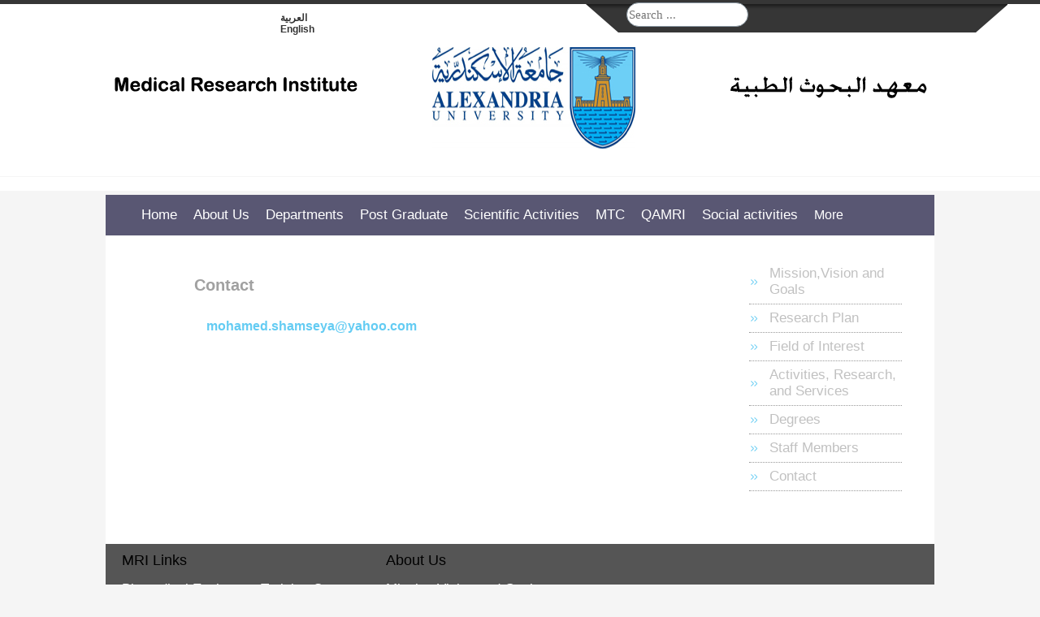

--- FILE ---
content_type: text/html; charset=utf-8
request_url: https://mri.alexu.edu.eg/index.php/en/experimental-and-clinical-internal-medicine-contact
body_size: 43112
content:

<!DOCTYPE html PUBLIC "-//W3C//DTD XHTML 1.0 Transitional//EN" "http://www.w3.org/TR/xhtml1/DTD/xhtml1-transitional.dtd">
<html xmlns="http://www.w3.org/1999/xhtml" xml:lang="en-gb" lang="en-gb"  >
<head>
 		<title>
 Medical Research Institute - Alexandria University	 
  </title>
  
			<!-- The following JDOC Head tag loads all the header and meta information from your site config and content. -->
			<base href="https://mri.alexu.edu.eg/index.php/en/experimental-and-clinical-internal-medicine-contact" />
	<meta http-equiv="content-type" content="text/html; charset=utf-8" />
	<meta name="author" content="MRI Editor" />
	<meta name="generator" content="Joomla! - Open Source Content Management" />
	<title>Contact </title>
	<link href="https://mri.alexu.edu.eg/index.php/ar/experimental-and-clinical-internal-medicine-contact" rel="alternate" hreflang="ar-AA" />
	<link href="https://mri.alexu.edu.eg/index.php/en/experimental-and-clinical-internal-medicine-contact" rel="alternate" hreflang="en-GB" />
	<link href="/templates/alexuniv-inner/favicon.ico" rel="shortcut icon" type="image/vnd.microsoft.icon" />
	<link href="https://mri.alexu.edu.eg/index.php/en/component/search/?Itemid=1065&amp;format=opensearch" rel="search" title="Search MRI" type="application/opensearchdescription+xml" />
	<link href="/media/system/css/modal.css?cf4f63deca1395b05175e9467c3b7841" rel="stylesheet" type="text/css" />
	<link href="/media/com_attachments/css/attachments_hide.css" rel="stylesheet" type="text/css" />
	<link href="/media/com_attachments/css/attachments_list.css" rel="stylesheet" type="text/css" />
	<link href="/media/mod_languages/css/template.css?cf4f63deca1395b05175e9467c3b7841" rel="stylesheet" type="text/css" />
	<script type="application/json" class="joomla-script-options new">{"csrf.token":"453ea20ee2962de3ceffb174d9fdf824","system.paths":{"root":"","base":""}}</script>
	<script src="/media/system/js/mootools-core.js?cf4f63deca1395b05175e9467c3b7841" type="text/javascript"></script>
	<script src="/media/system/js/core.js?cf4f63deca1395b05175e9467c3b7841" type="text/javascript"></script>
	<script src="/media/system/js/mootools-more.js?cf4f63deca1395b05175e9467c3b7841" type="text/javascript"></script>
	<script src="/media/system/js/modal.js?cf4f63deca1395b05175e9467c3b7841" type="text/javascript"></script>
	<script src="/media/jui/js/jquery.min.js?cf4f63deca1395b05175e9467c3b7841" type="text/javascript"></script>
	<script src="/media/jui/js/jquery-noconflict.js?cf4f63deca1395b05175e9467c3b7841" type="text/javascript"></script>
	<script src="/media/jui/js/jquery-migrate.min.js?cf4f63deca1395b05175e9467c3b7841" type="text/javascript"></script>
	<script src="/media/com_attachments/js/attachments_refresh.js" type="text/javascript"></script>
	<script src="/media/system/js/caption.js?cf4f63deca1395b05175e9467c3b7841" type="text/javascript"></script>
	<!--[if lt IE 9]><script src="/media/system/js/html5fallback.js?cf4f63deca1395b05175e9467c3b7841" type="text/javascript"></script><![endif]-->
	<script type="text/javascript">

		jQuery(function($) {
			SqueezeBox.initialize({});
			initSqueezeBox();
			$(document).on('subform-row-add', initSqueezeBox);

			function initSqueezeBox(event, container)
			{
				SqueezeBox.assign($(container || document).find('a.modal').get(), {
					parse: 'rel'
				});
			}
		});

		window.jModalClose = function () {
			SqueezeBox.close();
		};

		// Add extra modal close functionality for tinyMCE-based editors
		document.onreadystatechange = function () {
			if (document.readyState == 'interactive' && typeof tinyMCE != 'undefined' && tinyMCE)
			{
				if (typeof window.jModalClose_no_tinyMCE === 'undefined')
				{
					window.jModalClose_no_tinyMCE = typeof(jModalClose) == 'function'  ?  jModalClose  :  false;

					jModalClose = function () {
						if (window.jModalClose_no_tinyMCE) window.jModalClose_no_tinyMCE.apply(this, arguments);
						tinyMCE.activeEditor.windowManager.close();
					};
				}

				if (typeof window.SqueezeBoxClose_no_tinyMCE === 'undefined')
				{
					if (typeof(SqueezeBox) == 'undefined')  SqueezeBox = {};
					window.SqueezeBoxClose_no_tinyMCE = typeof(SqueezeBox.close) == 'function'  ?  SqueezeBox.close  :  false;

					SqueezeBox.close = function () {
						if (window.SqueezeBoxClose_no_tinyMCE)  window.SqueezeBoxClose_no_tinyMCE.apply(this, arguments);
						tinyMCE.activeEditor.windowManager.close();
					};
				}
			}
		};
		jQuery(window).on('load',  function() {
				new JCaption('img.caption');
			});
	</script>
	<link href="https://mri.alexu.edu.eg/index.php/en/experimental-and-clinical-internal-medicine-contact" rel="alternate" hreflang="x-default" />

  
		<!-- The following line loads the favicon located in the template folder. -->   
		   <link rel="shortcut icon" href="/images/eng.ico">
		   
		<!-- The following line loads the template CSS file located in the template folder. -->
  			<link rel="stylesheet" href="/templates/alexuniv-inner/css/template.css" type="text/css" />
        
		<!-- The following four lines load the Blueprint CSS Framework and the template CSS file for right-to-left languages. If you don't want to use these, delete these lines. -->
			 
  

  
  
  
  
<meta http-equiv="Content-Type" content="text/html; charset=utf-8" />
  



</head>

<body>

  <div class="header">
    
    
		<div class="lang" >
		
					<div class="moduletable">
						<div class="mod-languages">

	<ul class="lang-inline" dir="ltr">
						<li>
			<a href="/index.php/ar/experimental-and-clinical-internal-medicine-contact">
							العربية						</a>
			</li>
											<li class="lang-active">
			<a href="https://mri.alexu.edu.eg/index.php/en/experimental-and-clinical-internal-medicine-contact">
							English						</a>
			</li>
				</ul>

</div>
		</div>
	
			
		</div>
     
         
        <div class="small_menu">
  
		<div class="links_container left" >
					<div class="moduletable">
						<div class="search">
	<form action="/index.php/en/experimental-and-clinical-internal-medicine-contact" method="post" class="form-inline" role="search">
		<label for="mod-search-searchword190" class="element-invisible"> </label> <input name="searchword" id="mod-search-searchword190" maxlength="200"  class="inputbox search-query input-medium" type="search" placeholder="Search ..." />		<input type="hidden" name="task" value="search" />
		<input type="hidden" name="option" value="com_search" />
		<input type="hidden" name="Itemid" value="1065" />
	</form>
</div>
		</div>
	
		</div>
 
        
		
		
	
		<div class="links_container right" >
			
		</div>
     
        
         </div>
         
         
       
       
<div class="faculty_logo" >
			
  
 		</div>
    
    <div class="faculty_logo2" >
			
  
 		</div>
     
                 
        
        
		<div class="univ_logo" >
			
           
		</div>
   
        <div class="clear"></div>
    </div>
    
    
  
<div class="all">
	
    
	
		<div class="nav" >
					<div class="moduletable_menu">
						<ul class="nav menu mod-list">
<li class="item-109 default"><a href="/index.php/en/" >Home</a></li><li class="item-110 deeper parent"><a href="/index.php/en/about-us" >About Us</a><ul class="nav-child unstyled small"><li class="item-145"><a href="/index.php/en/about-us/mri-mission-vision-goals" >Mission,Vision and Goals</a></li><li class="item-147"><a href="/index.php/en/about-us/history" >History</a></li><li class="item-148"><a href="/index.php/en/about-us/administration" >Administration</a></li><li class="item-1198"><a href="/index.php/en/about-us/former-deans" >Former Deans</a></li><li class="item-1197"><a href="/index.php/en/about-us/former-v-deans" >Former Vice-Deans</a></li><li class="item-942"><a href="/index.php/en/about-us/organization-chart" >Organization Chart</a></li><li class="item-151"><a href="/index.php/en/about-us/official-forms" >Official Forms</a></li><li class="item-956"><a href="/index.php/en/about-us/news" >News</a></li><li class="item-1607"><a href="/index.php/en/about-us/students-news" >Students News</a></li><li class="item-149 deeper parent"><a href="/index.php/en/about-us/complaints" >Complaints</a><ul class="nav-child unstyled small"><li class="item-186"><a href="/index.php/en/?Itemid=186" >University Email Complaints</a></li><li class="item-985"><a href="/index.php/en/?Itemid=985" >Staff Member Workspace Creation Request</a></li><li class="item-987"><a href="/index.php/en/?Itemid=987" >Network Failure Complaints</a></li><li class="item-986"><a href="/index.php/en/?Itemid=986" >Complaints and suggestions​ </a></li></ul></li><li class="item-1248"><a href="/index.php/en/about-us/modification-form-for-au-staff" >Modification form for Au Staff</a></li><li class="item-1249"><a href="/index.php/en/about-us/request-to-create-a-university-e-mail" >Request to create a university e-mail</a></li></ul></li><li class="item-111 deeper parent"><a href="/index.php/en/departments" >Departments</a><ul class="nav-child unstyled small"><li class="item-190 deeper parent"><a href="/index.php/en/departments/biochemistry" >Biochemistry</a><ul class="nav-child unstyled small"><li class="item-1363"><a href="/index.php/en/departments/biochemistry/mission-vision-and-goals" >Mission,Vision and Goals </a></li><li class="item-1364"><a href="/index.php/en/departments/biochemistry/research-plan" >Research Plan</a></li><li class="item-1365"><a href="/index.php/en/departments/biochemistry/field-of-interest" >Field of Interest </a></li><li class="item-1366"><a href="/index.php/en/departments/biochemistry/activities-research-and-services" >Activities, Research, and Services</a></li><li class="item-1367"><a href="/index.php/en/departments/biochemistry/degrees" >Degrees </a></li><li class="item-1368"><a href="/index.php/en/departments/biochemistry/staff-members" >Staff Members </a></li><li class="item-1369"><a href="/index.php/en/departments/biochemistry/contact" >Contact</a></li></ul></li><li class="item-189 deeper parent"><a href="/index.php/en/departments/applied-medical-chemistry" >Applied Medical Chemistry</a><ul class="nav-child unstyled small"><li class="item-1370"><a href="/index.php/en/departments/applied-medical-chemistry/mission-vision-and-goals" >Mission,Vision and Goals</a></li><li class="item-1390"><a href="/index.php/en/departments/applied-medical-chemistry/research-plan" >Research Plan</a></li><li class="item-1410"><a href="/index.php/en/departments/applied-medical-chemistry/field-of-interest" >Field of Interest </a></li><li class="item-1430"><a href="/index.php/en/departments/applied-medical-chemistry/medical-chemistry-mission-vision-and-goals-2" >Activities, Research, and Services</a></li><li class="item-1431"><a href="/index.php/en/departments/applied-medical-chemistry/degrees" >Degrees</a></li><li class="item-1433"><a href="/index.php/en/departments/applied-medical-chemistry/staff-members" >Staff Members</a></li><li class="item-1432"><a href="/index.php/en/departments/applied-medical-chemistry/contact" >Contact  </a></li></ul></li><li class="item-201 deeper parent"><a href="/index.php/en/departments/human-physiology" >Human Physiology</a><ul class="nav-child unstyled small"><li class="item-1371"><a href="/index.php/en/departments/human-physiology/mission-vision-and-goals" >Mission,Vision and Goals</a></li><li class="item-1391"><a href="/index.php/en/departments/human-physiology/research-plan" >Research Plan</a></li><li class="item-1411"><a href="/index.php/en/departments/human-physiology/field-of-interest" >Field of Interest </a></li><li class="item-1434"><a href="/index.php/en/departments/human-physiology/activities-research-and-services" >Activities, Research, and Services </a></li><li class="item-1435"><a href="/index.php/en/departments/human-physiology/degrees" >Degrees  </a></li><li class="item-1436"><a href="/index.php/en/departments/human-physiology/staff-members" >Staff Members </a></li><li class="item-1437"><a href="/index.php/en/departments/human-physiology/contact" >Contact </a></li></ul></li><li class="item-207 deeper parent"><a href="/index.php/en/departments/pharmacology" >Pharmacology</a><ul class="nav-child unstyled small"><li class="item-1372"><a href="/index.php/en/departments/pharmacology/mission-vision-and-goals" >Mission,Vision and Goals</a></li><li class="item-1392"><a href="/index.php/en/departments/pharmacology/research-plan" >Research Plan</a></li><li class="item-1412"><a href="/index.php/en/departments/pharmacology/field-of-interest" >Field of Interest </a></li><li class="item-1438"><a href="/index.php/en/departments/pharmacology/activities-research-and-services" >Activities, Research, and Services  </a></li><li class="item-1439"><a href="/index.php/en/departments/pharmacology/degrees" >Degrees  </a></li><li class="item-1440"><a href="/index.php/en/departments/pharmacology/staff-members" >Staff Members  </a></li><li class="item-1441"><a href="/index.php/en/departments/pharmacology/contact" >Contact</a></li></ul></li><li class="item-198 deeper parent"><a href="/index.php/en/departments/hematology" >Hematology</a><ul class="nav-child unstyled small"><li class="item-1373"><a href="/index.php/en/departments/hematology/mission-vision-and-goals" >Mission,Vision and Goals</a></li><li class="item-1393"><a href="/index.php/en/departments/hematology/research-plan" >Research Plan</a></li><li class="item-1413"><a href="/index.php/en/departments/hematology/field-of-interest" >Field of Interest </a></li><li class="item-1442"><a href="/index.php/en/departments/hematology/activities-research-and-services" >Activities, Research, and Services</a></li><li class="item-1443"><a href="/index.php/en/departments/hematology/degrees" >Degrees</a></li><li class="item-1444"><a href="/index.php/en/departments/hematology/staff-members" >Staff Members</a></li><li class="item-1445"><a href="/index.php/en/departments/hematology/contact" >Contact</a></li></ul></li><li class="item-203 deeper parent"><a href="/index.php/en/departments/microbiology" >Microbiology</a><ul class="nav-child unstyled small"><li class="item-1374"><a href="/index.php/en/departments/microbiology/mission-vision-and-goals" >Mission,Vision and Goals</a></li><li class="item-1394"><a href="/index.php/en/departments/microbiology/research-plan" >Research Plan</a></li><li class="item-1414"><a href="/index.php/en/departments/microbiology/field-of-interest" >Field of Interest </a></li><li class="item-1446"><a href="/index.php/en/departments/microbiology/activities-research-and-services" >Activities, Research, and Services</a></li><li class="item-1447"><a href="/index.php/en/departments/microbiology/degrees" >Degrees </a></li><li class="item-1448"><a href="/index.php/en/departments/microbiology/staff-members" >Staff Members</a></li><li class="item-1449"><a href="/index.php/en/departments/microbiology/contact" >Contact</a></li></ul></li><li class="item-205 deeper parent"><a href="/index.php/en/departments/parasitology" >Parasitology</a><ul class="nav-child unstyled small"><li class="item-1376"><a href="/index.php/en/departments/parasitology/mission-vision-and-goals" >Mission,Vision and Goals</a></li><li class="item-1395"><a href="/index.php/en/departments/parasitology/research-plan" >Research Plan</a></li><li class="item-1415"><a href="/index.php/en/departments/parasitology/field-of-interest" >Field of Interest</a></li><li class="item-1450"><a href="/index.php/en/departments/parasitology/activities-research-and-services" >Activities, Research, and Services</a></li><li class="item-1451"><a href="/index.php/en/departments/parasitology/degrees" >Degrees </a></li><li class="item-1452"><a href="/index.php/en/departments/parasitology/staff-members" >Staff Members </a></li><li class="item-1453"><a href="/index.php/en/departments/parasitology/contact" >Contact</a></li></ul></li><li class="item-202 deeper parent"><a href="/index.php/en/departments/immunology-and-allergy" >Immunology And Allergy </a><ul class="nav-child unstyled small"><li class="item-1377"><a href="/index.php/en/departments/immunology-and-allergy/mission-vision-and-goals" >Mission,Vision and Goals</a></li><li class="item-1396"><a href="/index.php/en/departments/immunology-and-allergy/research-plan" >Research Plan</a></li><li class="item-1416"><a href="/index.php/en/departments/immunology-and-allergy/field-of-interest" >Field of Interest </a></li><li class="item-1454"><a href="/index.php/en/departments/immunology-and-allergy/activities-research-and-services" >Activities, Research, and Services </a></li><li class="item-1455"><a href="/index.php/en/departments/immunology-and-allergy/degrees" >Degrees</a></li><li class="item-1456"><a href="/index.php/en/departments/immunology-and-allergy/staff-members" >Staff Members</a></li><li class="item-1457"><a href="/index.php/en/departments/immunology-and-allergy/contact" >Contact</a></li></ul></li><li class="item-199 deeper parent"><a href="/index.php/en/departments/histochemistry-and-cell-biology" >Histochemistry And Cell Biology</a><ul class="nav-child unstyled small"><li class="item-1378"><a href="/index.php/en/departments/histochemistry-and-cell-biology/mission-vision-and-goals" >Mission,Vision and Goals</a></li><li class="item-1397"><a href="/index.php/en/departments/histochemistry-and-cell-biology/research-plan" >Research Plan</a></li><li class="item-1417"><a href="/index.php/en/departments/histochemistry-and-cell-biology/field-of-interest" >Field of Interest</a></li><li class="item-1458"><a href="/index.php/en/departments/histochemistry-and-cell-biology/activities-research-and-services" >Activities, Research, and Services</a></li><li class="item-1459"><a href="/index.php/en/departments/histochemistry-and-cell-biology/degrees" >Degrees</a></li><li class="item-1460"><a href="/index.php/en/departments/histochemistry-and-cell-biology/staff-members" >Staff Members </a></li><li class="item-1461"><a href="/index.php/en/departments/histochemistry-and-cell-biology/contact" >Contact</a></li></ul></li><li class="item-470 deeper parent"><a href="/index.php/en/departments/pathology-en" >Pathology</a><ul class="nav-child unstyled small"><li class="item-1379"><a href="/index.php/en/departments/pathology-en/mission-vision-and-goals" >Mission,Vision and Goals</a></li><li class="item-1398"><a href="/index.php/en/departments/pathology-en/research-plan" >Research Plan</a></li><li class="item-1418"><a href="/index.php/en/departments/pathology-en/field-of-interest" >Field of Interest </a></li><li class="item-1462"><a href="/index.php/en/departments/pathology-en/activities-research-and-services" >Activities, Research, and Services </a></li><li class="item-1463"><a href="/index.php/en/departments/pathology-en/degrees" >Degrees</a></li><li class="item-1464"><a href="/index.php/en/departments/pathology-en/staff-members" >Staff Members </a></li><li class="item-1465"><a href="/index.php/en/departments/pathology-en/contact" >Contact</a></li></ul></li><li class="item-209 deeper parent"><a href="/index.php/en/departments/radiodiagnosis" >Radiodiagnosis</a><ul class="nav-child unstyled small"><li class="item-1380"><a href="/index.php/en/departments/radiodiagnosis/mission-vision-and-goals" >Mission,Vision and Goals</a></li><li class="item-1399"><a href="/index.php/en/departments/radiodiagnosis/research-plan" >Research Plan</a></li><li class="item-1419"><a href="/index.php/en/departments/radiodiagnosis/field-of-interest" >Field of Interest </a></li><li class="item-1466"><a href="/index.php/en/departments/radiodiagnosis/activities-research-and-services" >Activities, Research, and Services</a></li><li class="item-1467"><a href="/index.php/en/departments/radiodiagnosis/degrees" >Degrees </a></li><li class="item-1468"><a href="/index.php/en/departments/radiodiagnosis/staff-members" >Staff Members</a></li><li class="item-1469"><a href="/index.php/en/departments/radiodiagnosis/contact" >Contact </a></li></ul></li><li class="item-237 deeper parent"><a href="/index.php/en/departments/radiation-sciences-en" >Radiation Sciences</a><ul class="nav-child unstyled small"><li class="item-1381"><a href="/index.php/en/departments/radiation-sciences-en/mission-vision-and-goals" >Mission,Vision and Goals</a></li><li class="item-1400"><a href="/index.php/en/departments/radiation-sciences-en/research-plan" >Research Plan</a></li><li class="item-1420"><a href="/index.php/en/departments/radiation-sciences-en/field-of-interest" >Field of Interest </a></li><li class="item-1470"><a href="/index.php/en/departments/radiation-sciences-en/activities-research-and-services" >Activities, Research, and Services </a></li><li class="item-1472"><a href="/index.php/en/departments/radiation-sciences-en/staff-members" >Staff Members</a></li><li class="item-1473"><a href="/index.php/en/departments/radiation-sciences-en/contact" >Contact  </a></li></ul></li><li class="item-194 deeper parent"><a href="/index.php/en/departments/cancer-management-and-research" >Cancer Management And Research </a><ul class="nav-child unstyled small"><li class="item-1382"><a href="/index.php/en/departments/cancer-management-and-research/mission-vision-and-goals" >Mission,Vision and Goals</a></li><li class="item-1401"><a href="/index.php/en/departments/cancer-management-and-research/research-plan" >Research Plan</a></li><li class="item-1421"><a href="/index.php/en/departments/cancer-management-and-research/field-of-interest" >Field of Interest </a></li><li class="item-1474"><a href="/index.php/en/departments/cancer-management-and-research/activities-research-and-services" >Activities, Research, and Services </a></li><li class="item-1475"><a href="/index.php/en/departments/cancer-management-and-research/degrees" >Degrees </a></li><li class="item-1476"><a href="/index.php/en/departments/cancer-management-and-research/staff-members" >Staff Members</a></li><li class="item-1477"><a href="/index.php/en/departments/cancer-management-and-research/contact" >Contact</a></li></ul></li><li class="item-193 deeper parent"><a href="/index.php/en/departments/biophysics" >Biophysics</a><ul class="nav-child unstyled small"><li class="item-1383"><a href="/index.php/en/departments/biophysics/mission-vision-and-goals" >Mission,Vision and Goals</a></li><li class="item-1402"><a href="/index.php/en/departments/biophysics/research-plan" >Research Plan</a></li><li class="item-1422"><a href="/index.php/en/departments/biophysics/field-of-interest" >Field of Interest </a></li><li class="item-1478"><a href="/index.php/en/departments/biophysics/activities-research-and-services" >Activities, Research, and Services</a></li><li class="item-1479"><a href="/index.php/en/departments/biophysics/degrees" >Degrees</a></li><li class="item-1480"><a href="/index.php/en/departments/biophysics/staff-members" >Staff Members </a></li><li class="item-1481"><a href="/index.php/en/departments/biophysics/contact" >Contact </a></li></ul></li><li class="item-192 deeper parent"><a href="/index.php/en/departments/biomedical-informatics-and-medical-statistics" >Biomedical Informatics and Medical Statistics</a><ul class="nav-child unstyled small"><li class="item-1384"><a href="/index.php/en/departments/biomedical-informatics-and-medical-statistics/mission-vision-and-goals" >Mission,Vision and Goals</a></li><li class="item-1403"><a href="/index.php/en/departments/biomedical-informatics-and-medical-statistics/research-plan" >Research Plan</a></li><li class="item-1423"><a href="/index.php/en/departments/biomedical-informatics-and-medical-statistics/field-of-interest" >Field of Interest </a></li><li class="item-1482"><a href="/index.php/en/departments/biomedical-informatics-and-medical-statistics/activities-research-and-services" >Activities, Research, and Services </a></li><li class="item-1483"><a href="/index.php/en/departments/biomedical-informatics-and-medical-statistics/degrees" >Degrees </a></li><li class="item-1484"><a href="/index.php/en/departments/biomedical-informatics-and-medical-statistics/staff-members" >Staff Members </a></li><li class="item-1485"><a href="/index.php/en/departments/biomedical-informatics-and-medical-statistics/contact" >Contact</a></li></ul></li><li class="item-191 deeper parent"><a href="/index.php/en/departments/biomedical-engineering" >Biomedical Engineering</a><ul class="nav-child unstyled small"><li class="item-1386"><a href="/index.php/en/departments/biomedical-engineering/mission-vision-and-goals" >Mission,Vision and Goals</a></li><li class="item-1404"><a href="/index.php/en/departments/biomedical-engineering/research-plan" >Research Plan</a></li><li class="item-1424"><a href="/index.php/en/departments/biomedical-engineering/field-of-interest" >Field of Interest </a></li><li class="item-1486"><a href="/index.php/en/departments/biomedical-engineering/activities-research-and-services" >Activities, Research, and Services </a></li><li class="item-1487"><a href="/index.php/en/departments/biomedical-engineering/degrees" >Degrees </a></li><li class="item-1488"><a href="/index.php/en/departments/biomedical-engineering/staff-members" >Staff Members </a></li><li class="item-1489"><a href="/index.php/en/departments/biomedical-engineering/contact" >Contact </a></li></ul></li><li class="item-200 deeper parent"><a href="/index.php/en/departments/human-genetics" >Human Genetics</a><ul class="nav-child unstyled small"><li class="item-1387"><a href="/index.php/en/departments/human-genetics/mission-vision-and-goals" >Mission,Vision and Goals</a></li><li class="item-1405"><a href="/index.php/en/departments/human-genetics/research-plan" >Research Plan</a></li><li class="item-1425"><a href="/index.php/en/departments/human-genetics/field-of-interest" >Field of Interest </a></li><li class="item-1490"><a href="/index.php/en/departments/human-genetics/activities-research-and-services" >Activities, Research, and Services </a></li><li class="item-1491"><a href="/index.php/en/departments/human-genetics/degrees" >Degrees </a></li><li class="item-1492"><a href="/index.php/en/departments/human-genetics/staff-members" >Staff Members </a></li><li class="item-1493"><a href="/index.php/en/departments/human-genetics/contact" >Contact</a></li></ul></li><li class="item-197 deeper parent"><a href="/index.php/en/departments/experimental-and-clinical-surgery" >Experimental And Clinical Surgery</a><ul class="nav-child unstyled small"><li class="item-1388"><a href="/index.php/en/departments/experimental-and-clinical-surgery/mission-vision-and-goals" >Mission,Vision and Goals</a></li><li class="item-1406"><a href="/index.php/en/departments/experimental-and-clinical-surgery/research-plan" >Research Plan</a></li><li class="item-1426"><a href="/index.php/en/departments/experimental-and-clinical-surgery/field-of-interest" >Field of Interest</a></li><li class="item-1494"><a href="/index.php/en/departments/experimental-and-clinical-surgery/activities-research-and-services" >Activities, Research, and Services </a></li><li class="item-1495"><a href="/index.php/en/departments/experimental-and-clinical-surgery/degrees" >Degrees </a></li><li class="item-1496"><a href="/index.php/en/departments/experimental-and-clinical-surgery/staff-members" >Staff Members </a></li><li class="item-1497"><a href="/index.php/en/departments/experimental-and-clinical-surgery/contact" >Contact</a></li></ul></li><li class="item-196 deeper parent"><a href="/index.php/en/departments/experimental-and-clinical-internal-medicine" >Experimental And Clinical Internal Medicine</a><ul class="nav-child unstyled small"><li class="item-1385"><a href="/index.php/en/departments/experimental-and-clinical-internal-medicine/mission-vision-and-goals" >Mission,Vision and Goals</a></li><li class="item-1407"><a href="/index.php/en/departments/experimental-and-clinical-internal-medicine/research-plan" >Research Plan </a></li><li class="item-1427"><a href="/index.php/en/departments/experimental-and-clinical-internal-medicine/field-of-interest" >Field of Interest</a></li><li class="item-1498"><a href="/index.php/en/departments/experimental-and-clinical-internal-medicine/activities-research-and-services" >Activities, Research, and Services </a></li><li class="item-1499"><a href="/index.php/en/departments/experimental-and-clinical-internal-medicine/degrees" >Degrees </a></li><li class="item-1500"><a href="/index.php/en/departments/experimental-and-clinical-internal-medicine/staff-members" >Staff Members  </a></li><li class="item-1501"><a href="/index.php/en/departments/experimental-and-clinical-internal-medicine/contact" >Contact </a></li></ul></li><li class="item-187 deeper parent"><a href="/index.php/en/departments/anesthesia" >Anesthesia</a><ul class="nav-child unstyled small"><li class="item-1375"><a href="/index.php/en/departments/anesthesia/mission-vision-and-goals" >Mission,Vision and Goals</a></li><li class="item-1408"><a href="/index.php/en/departments/anesthesia/research-plan" >Research Plan</a></li><li class="item-1428"><a href="/index.php/en/departments/anesthesia/field-of-interest" >Field of Interest</a></li><li class="item-1502"><a href="/index.php/en/departments/anesthesia/activities-research-and-services" >Activities, Research, and Services   </a></li><li class="item-1503"><a href="/index.php/en/departments/anesthesia/degrees" >Degrees   </a></li><li class="item-1504"><a href="/index.php/en/departments/anesthesia/staff-members" >Staff Members </a></li><li class="item-1505"><a href="/index.php/en/departments/anesthesia/contact" >Contact  </a></li></ul></li><li class="item-195 deeper parent"><a href="/index.php/en/departments/chemical-pathology" >Chemical Pathology</a><ul class="nav-child unstyled small"><li class="item-1389"><a href="/index.php/en/departments/chemical-pathology/mission-vision-and-goals" >Mission,Vision and Goals</a></li><li class="item-1409"><a href="/index.php/en/departments/chemical-pathology/research-plan" >Research Plan</a></li><li class="item-1429"><a href="/index.php/en/departments/chemical-pathology/field-of-interest" >Field of Interest </a></li><li class="item-1506"><a href="/index.php/en/departments/chemical-pathology/activities-research-and-services" >Activities, Research, and Services </a></li><li class="item-1507"><a href="/index.php/en/departments/chemical-pathology/degrees" >Degrees </a></li><li class="item-1508"><a href="/index.php/en/departments/chemical-pathology/staff-members" >Staff Members </a></li><li class="item-1509"><a href="/index.php/en/departments/chemical-pathology/contact" >Contact </a></li></ul></li></ul></li><li class="item-112 deeper parent"><a href="/index.php/en/post-graduate" >Post Graduate</a><ul class="nav-child unstyled small"><li class="item-165"><a href="/index.php/en/post-graduate/registration-fees" >Registration / Fees</a></li><li class="item-1576"><a href="/index.php/en/post-graduate/international-students-application-procedures" >International students application procedures</a></li><li class="item-1574"><a href="/index.php/en/post-graduate/accepted-students" >Accepted Students</a></li><li class="item-158"><a href="/index.php/en/post-graduate/rules-and-regulations" >Rules and Regulations</a></li><li class="item-166"><a href="/index.php/en/post-graduate/protocol-and-thesis-structure" >Protocol and thesis structure</a></li><li class="item-159"><a href="/index.php/en/post-graduate/academic-reference-standards" >Academic Reference Standards</a></li><li class="item-168"><a href="/index.php/en/post-graduate/post-graduate-programs" >Post graduate programs</a></li><li class="item-1251"><a href="/index.php/en/post-graduate/lecture-schedule" >Lecture schedule</a></li><li class="item-167"><a href="/index.php/en/post-graduate/application-forms" >Application Forms</a></li><li class="item-965"><a href="/index.php/en/post-graduate/exam-schedule" >Exam Schedule</a></li><li class="item-170"><a href="/index.php/en/post-graduate/exam-results" >Exam Results</a></li><li class="item-943"><a href="/index.php/en/post-graduate/student-complaints" >Student Complaints</a></li><li class="item-1156"><a href="/index.php/en/post-graduate/questionnaires" >Questionnaires</a></li><li class="item-1223"><a href="/index.php/en/post-graduate/students-conference" >Students Conference</a></li><li class="item-1230"><a href="/index.php/en/post-graduate/student-suggestions" >Student Suggestions </a></li><li class="item-115 deeper parent"><span class="nav-header ">Alumni</span>
<ul class="nav-child unstyled small"><li class="item-469"><a href="/index.php/en/post-graduate/alumni/alumni-office" >Alumni Office</a></li><li class="item-467"><a href="/index.php/en/post-graduate/alumni/activities" >Activities</a></li><li class="item-468"><a href="/index.php/en/post-graduate/alumni/services" >Services</a></li><li class="item-1030"><a href="/index.php/en/post-graduate/alumni/questionnaires" >Questionnaires</a></li></ul></li><li class="item-1275"><a href="/index.php/en/post-graduate/academic-advisors" >Academic Advisors</a></li><li class="item-1271"><a href="/index.php/en/post-graduate/postgraduate-templates" >Postgraduate Templates</a></li><li class="item-1349"><a href="/index.php/en/post-graduate/measurement-and-assessment-unit" >Measurement and Assessment Unit</a></li></ul></li><li class="item-113 deeper parent"><a href="/index.php/en/scientific-activities" >Scientific Activities</a><ul class="nav-child unstyled small"><li class="item-179"><a href="/index.php/en/scientific-activities/research" >Research</a></li><li class="item-1616"><a href="/index.php/en/scientific-activities/conferences" >Conferences</a></li><li class="item-1176"><a href="/index.php/en/scientific-activities/jmri-en" >JMRI </a></li><li class="item-181"><a href="/index.php/en/scientific-activities/activities" >Activities</a></li><li class="item-1568 deeper parent"><a href="/index.php/en/scientific-activities/library" >Library</a><ul class="nav-child unstyled small"><li class="item-1622"><a href="/index.php/en/scientific-activities/library/library-services" >Library Services</a></li><li class="item-1623"><a href="/index.php/en/scientific-activities/library/egyptian-knowledge-bank" >Egyptian Knowledge Bank</a></li><li class="item-1624"><a href="/index.php/en/scientific-activities/library/how-to-register-in-egyptian-knowledge-bank-for-mri-staff-and-students" >How to Register in Egyptian Knowledge Bank for MRI Staff and Students</a></li><li class="item-1625"><a href="/index.php/en/scientific-activities/library/global-databases-supreme-council-of-universities" >Global Databases - Supreme Council Of Universities</a></li></ul></li><li class="item-1606"><a href="/index.php/en/scientific-activities/thesis" >Thesis</a></li><li class="item-1581"><a href="/index.php/en/scientific-activities/research-laboratories" >Research laboratories</a></li><li class="item-150"><a href="/index.php/en/scientific-activities/awards" >Awards</a></li></ul></li><li class="item-1553 deeper parent"><a href="/index.php/en/mtc" >MTC</a><ul class="nav-child unstyled small"><li class="item-1554"><a href="/index.php/en/mtc/mission-vision" >MTC Mission &amp; Vision </a></li><li class="item-1555"><a href="/index.php/en/mtc/goals" >MTC Goals </a></li><li class="item-1556"><a href="/index.php/en/mtc/health-governance-unit" >Health Governance Unit</a></li><li class="item-1557 deeper parent"><a href="/index.php/en/mtc/services" >MTC Services </a><ul class="nav-child unstyled small"><li class="item-1558"><a href="/index.php/en/mtc/services/research-laboratories" >Research Laboratories </a></li><li class="item-1559"><a href="/index.php/en/mtc/services/clinical-research-unit" >Clinical Research Unit</a></li><li class="item-1560"><a href="/index.php/en/mtc/services/diagnostic-clinics" >Diagnostic Clinics </a></li><li class="item-1561"><a href="/index.php/en/mtc/services/women-s-health-center" >Women's Health Center</a></li><li class="item-1562"><a href="/index.php/en/mtc/services/medical-statistics-unit" >Medical statistics Unit </a></li><li class="item-1563"><a href="/index.php/en/mtc/services/health-governance-unit" >Health Governance Unit</a></li><li class="item-1564"><a href="/index.php/en/mtc/services/continuous-training-and-development-unit" >Continuous Training and Development Unit </a></li><li class="item-1565"><a href="/index.php/en/mtc/services/hosting" >Hosting </a></li></ul></li><li class="item-1566"><a href="/index.php/en/mtc/contact" >Contact </a></li></ul></li><li class="item-114"><a href="/index.php/en/qamri" >QAMRI</a></li><li class="item-1236 deeper parent"><a href="/index.php/en/social-activities" >Social activities</a><ul class="nav-child unstyled small"><li class="item-465 deeper parent"><a href="/index.php/en/social-activities/hospital" >Hospital</a><ul class="nav-child unstyled small"><li class="item-487"><a href="/index.php/en/social-activities/hospital/inpatient-services" >Inpatient services</a></li><li class="item-488"><a href="/index.php/en/social-activities/hospital/blood-bank-hospital" >Blood Bank</a></li><li class="item-489"><a href="/index.php/en/social-activities/hospital/out-patient-clinics" >Outpatient clinics</a></li><li class="item-490"><a href="/index.php/en/social-activities/hospital/diagnostic-services" >Diagnostic services</a></li><li class="item-491"><a href="/index.php/en/social-activities/hospital/pharmacy" >Pharmacy</a></li><li class="item-492"><a href="/index.php/en/social-activities/hospital/hospital-pharmacy" >Hospital pharmacy</a></li></ul></li><li class="item-1579"><a href="/index.php/en/social-activities/community-development-activities" >Community development activities</a></li><li class="item-1090"><a href="/index.php/en/social-activities/apsa-en-main" >APSA</a></li><li class="item-1239"><a href="/index.php/en/social-activities/eahqps-enh" >Egyptian Association of Healthcare Quality and Patient Safety </a></li></ul></li><li class="item-121 deeper parent"><span class="nav-header ">More</span>
<ul class="nav-child unstyled small"><li class="item-117"><a href="/index.php/en/more/development-projects" >Development Projects ِAnd Research Projects ِ</a></li><li class="item-1627"><a href="/index.php/en/more/crises-and-disasters-unit" >Crises and Disasters Unit</a></li><li class="item-1656"><a href="https://forms.office.com/pages/responsepage.aspx?id=yCT26sSglUGH0kQ-XXUWzV49ZJ6OzOxOtvmnxxtaerVUQzBUMVpCOTMwNUg4RjMzMDFKRk5UTUtQMy4u&amp;origin=lprLink&amp;route=shorturl" target="_blank" rel="noopener noreferrer">University Email Inquiry </a></li></ul></li></ul>
		</div>
	
		</div>
		
	
	
   
    <div class="middle">
    
      <div class="inner_main">
        
     
    <div class="breadcrumbs">
			
					
      </div>
 <div class="inner_sidemenu" >
					<div class="moduletable">
						<ul class="nav menu mod-list">
<li class="item-333"><a href="/index.php/en/experimental-and-clinical-internal-medicine-mission-vision-and-goals" >Mission,Vision and Goals </a></li><li class="item-334"><a href="/index.php/en/experimental-and-clinical-internal-medicine-research-plan" >Research Plan </a></li><li class="item-335"><a href="/index.php/en/experimental-and-clinical-internal-medicine-field-of-interest" >Field of Interest </a></li><li class="item-336"><a href="/index.php/en/experimental-and-clinical-internal-medicine-activities-research-and-services" >Activities, Research, and Services </a></li><li class="item-337"><a href="/index.php/en/experimental-and-clinical-internal-medicine-degrees" >Degrees </a></li><li class="item-338"><a href="/index.php/en/experimental-and-clinical-internal-medicine-staff-members" >Staff Members </a></li><li class="item-339 current active"><a href="/index.php/en/experimental-and-clinical-internal-medicine-contact" >Contact </a></li></ul>
		</div>
	
		</div>
   <div class="inner_content">
     
        
        <div class="item-page" itemscope itemtype="https://schema.org/Article">
	<meta itemprop="inLanguage" content="en-GB" />
	
		
			<div class="page-header">
		<h2 itemprop="headline">
			Contact		</h2>
							</div>
					
		
	
	
		
								<div itemprop="articleBody">
		<p><span style="font-size: 12pt; font-family: arial, helvetica, sans-serif;"><strong><span id="cloakc0ba227e63b466fd92f8ddf5b0d75a72">This email address is being protected from spambots. You need JavaScript enabled to view it.</span><script type='text/javascript'>
				document.getElementById('cloakc0ba227e63b466fd92f8ddf5b0d75a72').innerHTML = '';
				var prefix = '&#109;a' + 'i&#108;' + '&#116;o';
				var path = 'hr' + 'ef' + '=';
				var addyc0ba227e63b466fd92f8ddf5b0d75a72 = 'm&#111;h&#97;m&#101;d.sh&#97;ms&#101;y&#97;' + '&#64;';
				addyc0ba227e63b466fd92f8ddf5b0d75a72 = addyc0ba227e63b466fd92f8ddf5b0d75a72 + 'y&#97;h&#111;&#111;' + '&#46;' + 'c&#111;m';
				var addy_textc0ba227e63b466fd92f8ddf5b0d75a72 = 'm&#111;h&#97;m&#101;d.sh&#97;ms&#101;y&#97;' + '&#64;' + 'y&#97;h&#111;&#111;' + '&#46;' + 'c&#111;m';document.getElementById('cloakc0ba227e63b466fd92f8ddf5b0d75a72').innerHTML += '<a ' + path + '\'' + prefix + ':' + addyc0ba227e63b466fd92f8ddf5b0d75a72 + '\'>'+addy_textc0ba227e63b466fd92f8ddf5b0d75a72+'<\/a>';
		</script></strong></span></p> <div class="attachmentsContainer">

<div class="attachmentsList" id="attachmentsList_com_content_default_196"></div>

</div>	</div>

	
							</div>

       <div id="system-message-container">
	</div>

    </div>
      
	<!--	<div class="univ_news" >
			
		</div>

		<div class="univ_events" >
			
		</div>-->
		
        
        <div class="clear"></div>
    </div>
  </div>
		<div class="footer" >
					<div class="moduletable">
							<h3>MRI Links</h3>
						<ul class="nav menu mod-list">
<li class="item-530"><a href="http://www.biomedicaltech.edu.eg/" >Biomedical Equipment Training Center</a></li><li class="item-528"><a href="/index.php/en/justmri" >JUST MRI </a></li><li class="item-529"><a href="/index.php/en/eahqps" >EAHQPS</a></li></ul>
		</div>
			<div class="moduletable">
							<h3>About Us</h3>
						<ul class="nav menu mod-list">
<li class="item-1067"><a href="/index.php/en/mission-vision-goals-2" >Mission,Vision and Goals</a></li><li class="item-1068"><a href="/index.php/en/history-2" >History</a></li><li class="item-1069"><a href="/index.php/en/administration-2" >Administration</a></li><li class="item-1195"><a href="/index.php/en/former-eng" >Former Deans</a></li><li class="item-1196"><a href="/index.php/en/fvd-en" >Former Vice-Deans</a></li><li class="item-1070"><a href="/index.php/en/org-about-us" >Organization Chart</a></li><li class="item-1071"><a href="/index.php/en/awards-2" >Awards</a></li><li class="item-1072"><a href="/index.php/en/official-forms-2" >Official Forms</a></li><li class="item-1073"><a href="/index.php/en/news" >News</a></li><li class="item-1074"><a href="/index.php/en/complaints" >Complaints</a></li></ul>
		</div>
	
		</div>
		<div class="copyright align_center" >
					<div class="moduletable">
						

<div class="custom"  >
	<p style="align: center;"><a href="http://www.alexu.edu.eg/index.php/ar/2016-08-04-12-48-01">&copy; 2017, All Rights Reserved ... Alexandria University Portal</a></p></div>
		</div>
	
		</div>
</div>
</body>
</html>





--- FILE ---
content_type: text/css
request_url: https://mri.alexu.edu.eg/templates/alexuniv-inner/css/template.css
body_size: 16920
content:
/* CSS Document */

@charset "utf-8";
/* CSS Document */
body > div.all > div.nav {
    background: #595773 none repeat scroll 0 0;
}
body {background-color:whitesmoke; margin:0; padding:0;}
p, a, h1, h2, h3, ul, li {font-family:Arial, Helvetica, sans-serif; margin:0; padding:0}
div, img, h1, h2, p {vertical-align:top;}
/* CSS Updates*/
a:active,
a:focus {outline:0;}
img {border:none;}
.clr {clear:both;height:0;line-height:0;display:block;float:none;padding:0;margin:0;border:0;}


.inputbox {
    border-radius: 25px;
    font-family: tahoma;
    /* padding: 5px 0px 5px 0px; */
    border-radius: 25px;
    background-color: #fdfdfd;
    border: 1px solid #8996a0;
    border-radius: 15px;
    /* font-family: inherit; */
    margin: -12px 0px 0px 0px;
    /* outline: 0; */
    /* padding: 1em; */
    width: 150px;
    height: 30px;
    background: url(https://cse.google.com/coop/intl/en/images/google_custom_search_watermark.gif) 0% 50% no-repeat rgb(255, 255, 255) !important;
    font-size: 15px;
}


input.button {
    display: none;
}

body > div.all > div.nav > div > ul > li.item-115.deeper.parent > span {
    color: white;
}

body > div.all > div.nav > div > ul > li.item-121.deeper.parent > span {
    color: white;
}


/* end CSS Updates */
.bold {font-weight:bold !important;}
.light_text {color:#998675 !important;}
.right {float:right;}
.left {float:left;width: 356px; display: inline-flex;}
.align_center {text-align:center;}
.all {
	width:1020px;
	margin:0 auto;
	float:none;
	display:block;
	/*border:#363636 1px solid;*/
	background-color:white;
}
.header {
	width:auto;
      background-image: url("/images/headers/mri.png");
  height:230px;
	/*border:#333 1px solid;*/
	padding:0 40px;
  margin: 0px 0px 5px 0px;
	border-top:#363636 5px solid;
	background-color:white;
  background-position: center;
  background-repeat: no-repeat;
}
.header .lang {
	width:95px;
	height:15px;
	display:inline-block;
	margin-left:285px;
	/*border:#36F 1px solid;*/
	padding:10px;
	color:#707070;
	font-weight:bold;
}
.header .lang a {
	color:#333;
	text-decoration:none;
	font-size:12px;
	margin:0 5px 0 5px;
}
.header .lang a:hover {
	text-decoration:underline;
}
.header .lang a:active {
	text-decoration:underline;
}
.header .small_menu {
	width:419px;
	height:15px;
	display:inline-block;
	float:right;
	background:url(../images/small_menu.png);
	background-repeat:no-repeat;
	padding:10px 50px 10px 50px;
	margin:0 0 15px 0;
	color:#7d7d7d;
}

.header .small_menu ul{
  display:inline-block;
}


.header .small_menu li{
  display:inline-block;
}

.header .small_menu .links_container a {
	color:white;
	text-decoration:none;
	font-size:12px;
	margin:0 5px 0 5px;
  border-right: 1px solid #7d7d7d;
   padding:0 5px;
}
.header .small_menu .links_container a:hover {
	color:#cacaca;
	text-decoration:underline;
}
.header .faculty_logo {
	float: right;
    display: inline-block;
    text-align: left;
    margin: 5px 0 0 0;
    width: 500px;
}
.header .faculty_logo img {
	width:100px;
	height:110px;
}
.header .faculty_logo h1 {
	color: #333;
    float: right;
    font-size: 36px;
    font-family: 'times New Roman', Times, serif;
    font-weight: bold;
    margin: 50px -359px 0 10px;
    vertical-align: middle;
    display: inline-block;
}
.header .faculty_logo h1 span {
	font-size:35px;
}

.header .faculty_logo2 {
	float: left;
    display: inline-block;
    text-align: left;
    margin: 5px 0 0 0;
    width: 500px;
}
.header .faculty_logo2 img {
	width:100px;
	height:110px;
}
.header .faculty_logo2 h1 {
	color: #333;
    float: left;
    font-size: 32px;
    font-family: 'times New Roman', Times, serif;
    font-weight: bold;
    margin: -49px -375px 0px 125px;
    vertical-align: middle;
    display: inline-block;
}
.header .faculty_logo2 h1 span {
	font-size:35px;
}


.header .univ_logo img {
	float: none;
    margin-right: 497px;
    margin-top: -70px;
    margin-left: 543px;
}
.clear {
	clear:both;
}

/*------------------------------- menu ----------------------------------*/

.nav { padding: 0 30px;}
.nav a {color: white; text-decoration:none; font-size:17px;}
.nav ul {
  text-align: left;
  display: inline;
  margin: 0;
  padding: 15px 0 17px 4px;
  list-style: none;
}
.nav ul li {
  font-family:Arial, Helvetica,bold, sans-serif;
  font-size:16px;
  display: inline-block;
  margin:0 10px;
  position: relative;
  padding: 15px 0;
  cursor: pointer;
  color:#a1a1a1;
  -webkit-transition: all 0.2s;
  -moz-transition: all 0.2s;
  -ms-transition: all 0.2s;
  -o-transition: all 0.2s;
  transition: all 0.2s;
}
.nav ul li:hover {
  border-bottom:#64ccf3 3px solid;
}
.nav ul li.active {
  border-bottom:#64ccf3 4px solid;
}
.nav ul li ul {
 padding: 0;
  position: absolute;
  top: 48px;
  left: 0;
  min-width:180px;
  -webkit-box-shadow: none;
  -moz-box-shadow: none;
  box-shadow: none;
  display: none;
  opacity: 0;
  visibility: hidden;
  -webkit-transiton: opacity 0.2s;
  -moz-transition: opacity 0.2s;
  -ms-transition: opacity 0.2s;
  -o-transition: opacity 0.2s;
  -transition: opacity 0.2s;
  z-index:100;
}
.nav ul li ul li { 
  background: #646464; 
  display: block; 
  color: #fff;
  margin:0;
  padding:10px;
  text-shadow: 0 -1px 0 #000;
}
.nav ul li ul li a {color:#fff;}
.nav ul li ul li:hover { background: #a1a1a1; border-bottom:#64ccf3 1px solid; }
.nav ul li:hover ul {
  display: block;
  opacity: 1;
  visibility: visible;
  border-bottom:#64ccf3 3px solid;
}
.nav ul li:hover ul.nav-child {
  display: block;
  border-bottom:#64ccf3 3px solid;
}
.nav .nav-child li ul {
	display:none !important;
}
.nav .nav-child li:hover > ul {
	display:block !important;
	float:none;
	position:absolute;
	top:5%;
	left:100%;
	background:#fff;
	padding:0;
	border-bottom:#64ccf3 3px solid;
	border-left:#ccc 1px solid;
}
.nav .nav-child li.current {
    border-bottom: none;
    background: #31b5e6;
    color:#fff;
    text-shadow: none;
}
.nav .nav-child li.current:hover {
    border-bottom: none;
    background: #a1a1a1;
	border-bottom:#64ccf3 1px solid;
    text-shadow: 0 -1px 0 #000;
}
/*------------------------------- menu ----------------------------------*/
div.slideshow {
	text-align:center;
	/*border:#0F6 1px solid;
	height:520px;*/
	overflow:hidden;
}

.flexslider .slides > li {
    position: relative;
    display: none;
    background: transparent none repeat scroll 0% 0% !important;
    padding: 0px !important;
  max-height:320px;
  overflow:hidden;
}

.flex-control-nav {
    width: 100%;
    position: absolute;
    bottom: -40px;
    text-align: center;
  margin:0 0 10px 0;
}


div.slideshow .image_container {
	width:940px;
	height:364px;
	overflow:hidden;
	display:inline-block;
}
div.slideshow .text_container {
	position:relative;
	color:#fafafa;
	height:52px;
	width:880px;
	margin:0 auto;
	padding:20px 30px;
	text-align:left;
	bottom:49px;
	background:url(images/slideshow_text.png) repeat-x;
}
div.slideshow .rotate{
	position:absolute;
	display:inline-block;
	width:14px;
	height:20px;
	float:left;
}
div.slideshow .next {
}
div.slideshow .prev {
}

.news {
          position:relative;
          padding:1em 1.5em;
          margin:2em auto;
          overflow:hidden;
      }
      .news:before {
          content:"";
          position:absolute;
          bottom:0;
          right:0;
          border-width:20px 20px 0 0; /* This trick side-steps a webkit bug */
          border-style:solid;
          border-color:#acacac #fafafa #fafafa #acacac; /* A bit more verbose to work with .rounded too */
          background:#658E15; /* For when also applying a border-radius */
          display:block; width:0; /* Only for Firefox 3.0 damage limitation */
          /* Optional: shadow */
          -webkit-box-shadow:0 1px 1px rgba(0,0,0,0.3), -1px 1px 1px rgba(0,0,0,0.2);
          -moz-box-shadow:0 1px 1px rgba(0,0,0,0.3), -1px 1px 1px rgba(0,0,0,0.2);
          box-shadow:0 0 1px 1px rgba(0,0,0,0.3), -1px 1px 1px rgba(0,0,0,0.2);
      }
.news {
	background-color:#e1e1e1;
	margin:0 40px;
	padding:20px 40px;
	/*border-left:#cccccc 1px solid;
	border-right:#cccccc 1px solid;*/
}
.news .content {
	width:376px;
	margin:20px;
	display:inline-block;
	float:none;
	vertical-align:top;
}
.news .content .article {
	display:inline-block;
	width:200px;
}
.news h2 {
	font-size:16px;
	color:#a1a1a1;
}
.news p.title {
	font-size:13px;
	color:#736357;
	font-weight:bold;
	margin-bottom:10px;
	text-align:left;
}
.news p.date {
	font-size:11px;
	color:#998675;
}
.news p {
	font-size:12px;
	color:#736357;
	text-align:justify;
  
}
.news a {
	/*font-size:12px;
	color:#736357;
	text-decoration:underline;*/
  font-size: 13px;
color: #736357;
font-weight: bold;
margin-bottom: 10px;
text-align: left;
}
.news a:hover {
	text-decoration:none;
}
.news img {
	border:#c2c2c2 2px solid;
	margin:15px;
}
.news .more {
	font-size:14px;
	color:#a1a1a1;
	background-color:#464646;
	text-decoration:none;
	font-weight:bold;
	padding:5px;
	float:right;
	display:block;
	border:#736357 1px solid;
	border-radius: ;
}
.news .more:hover {
	text-decoration:underline;
}
.middle {
	margin:30px 40px;
}
.univ_news {
	width:350px;
	margin-right:30px;
	display:inline-block;
}
.middle h2 {
	color:#707070;
	font-size:14px;
	font-weight:bold;
	margin:0;
	padding:0;
}
.item {
	margin:30px 0;
}
.univ_news .item div {
	display:inline-block;
	width:240px;
	margin-left:20px;
}
.univ_news .item div p.title {
	color:#52cff1;
	font-size:13px;
	font-weight:bold;
	margin-bottom:15px;
}
.univ_news .item div p.date {
	color:#707070;
	font-size:11px;	
}
.univ_news .item div p {
	color:#898989;
	font-size:12px;
}
.univ_news .item div a {
	color:#707070;
	font-size:12px;
	text-decoration:underline;	
}
.univ_news .item div a:hover {
	text-decoration:none;
}
.univ_news .item img {
	vertical-align:top;
}
.univ_events {
	width:250px;
	margin:0 20px;
	display:inline-block;
}
.univ_events .cal {
	border-top:#707070 8px solid;
	width:40px !important;
	display:inline-block;
	color:#52cff1;
	font-size:17px;
	font-family:Arial, Helvetica, sans-serif;
	text-align:center;
}
.univ_events .cal span {
	font-size:45px;
	font-weight:bold;
	display:block;
	margin-bottom:-10px;
}
.univ_events .item div {
	display:inline-block;
	width:195px;
	margin-left:5px;
}
.univ_events .item p {
	color:#707070;
	font-size:12px;
	display:inline-block;
}
.univ_events .item a {
	color:#707070;
	font-size:12px;
	text-decoration:underline;	
}
.univ_events .item a:hover {
	text-decoration:none;
}
.inner_sidemenu {
	width: 20%;
float: right;
display: inline-block;
}


.inner_sidemenu ul{
    margin: 20px 0px;
    font-size: 12px;
    color: #C1C1C1;
}

.inner_sidemenu ul li {
list-style: outside none none;
padding: 7px 5px;
background-image: url("/templates/alexuniv-inner/images/menuicon.png");
background-position: left center;
background-repeat: no-repeat;
border-bottom: 1px dotted #999;
}

.inner_sidemenu ul li a {
    color: #C1C1C1;
    text-decoration: none;
    margin: 0px 0px 0px 20px;
  display:block;
}

.quick_links select {
   background: transparent;
   width: 268px;
   padding: 5px;
   font-size: 16px;
   color:#959595;
   font-size:12px;
   line-height: 1;
   border: 0;
   border-radius: 0;
   height: 45px;
   -webkit-appearance: none;
   width: 200px;
   height: 26px;
   overflow: hidden;
   background: url(images/drop_down_arrow.png) no-repeat 175px #ddd;
   border: 1px solid #a1a1a1;
   margin:10px 0;
}
ul.side_menu {
 	margin: 20px 0 0 10px;
}
ul.side_menu li {
	background: url(images/arrow.png) no-repeat left center;
  	padding: 0 0 0 20px;
  	list-style: none;
}
ul.side_menu a {
	font-size:12px;
	color:#736357;
	text-decoration:none;
}
ul.side_menu a:hover {
	text-decoration:underline;
}
.footer {
  width:100%;
	height:auto;
  display: inline-flex;
  background-color: #555;
}
.footer div {
	background-color:#555555;
	padding:35px 20px;
  padding-top:10px;
}
.footer div.inline {
	padding:0 20px;
	width:auto;
	display:inline-block;	
}
.footer div.inline h2 {
	color:#898989;
	font-size:18px;
	font-weight:normal;
	margin-bottom:15px;	
}
.footer div.inline img {
	margin:0 0 30px 0;
}
.footer div.inline p {
	color:#b7b7b7;
	font-size:13px;
	font-weight:bold;
	margin:10px 10px;
}
.footer div.inline a.social_icon {
	margin:0 5px;
	width:28px;
	height:22px;
	display:inline-block;
}
.footer div.inline a.facebook {
	background:url(../images/facebook.png) no-repeat;
}
.footer div.inline a.facebook:hover {
	background:url(../images/facebook_hover.png) no-repeat;
}
.footer div.inline a.twitter {
	background:url(../images/twitter.png);
}
.footer div.inline a.twitter:hover {
	background:url(../images/twitter_hover.png);
}
ul.footer_links {
	margin:10px 0;
	padding:0;
	list-style:none;
}
ul.footer_links li {
	margin:0;
	padding:0;
}
ul.footer_links li a {
	color:#b7b7b7;
	font-size:12px;
	text-decoration:none;
}
ul.footer_links li a:hover {
	text-decoration:underline;
}
div.copyright {
	width:auto;
	display:block;
	background:#363636;
	padding:0;
	margin:0;
	height:30px;
}
div.copyright p {
	color:#898989;
	font-size:12px;
	padding:5px;
}
body > div.all > div.copyright.align_center > div > div > p > a {
    color: white;
}

body > div.all > div.copyright.align_center > div > div > p > a > span {
    color: white;
}



.footer1{
  width:25%;
}
.footer2{
  width:25%;
}
.footer3{
  width:25%;
}
.footer4{
  width:25%;
}

.nav ul li:hover ul li a {
   color:#fafafa;
}
.nav.menu.top {
    display: flex;
    list-style: outside none none;
}

/*---------New Style for modules--------------*/

.minifrontpage-default .mfp-date-author {
  font-size: 11px;
  line-height: 120%;
  color: #7d7d7d;
  margin-bottom: 10px;
  display: block;
} /*Css Updates*/

.minifrontpage-default .mfp-table-cell:hover p {
  background: none;
  box-shadow: none;
}
.minifrontpage-default .mfp-table-cell p {
  font-size: 12px;
  color: #959595;
  padding: 10px;
  background: none;
  border-radius: 4px;
  box-shadow: none;
  margin: 0 0 10px 0;
  text-shadow: none;
  line-height: normal;
}
.minifrontpage-default .mfp-table-cell-inner .mfp-img-left {
}
.univ_news h3{
    font-size: 16px;
}
.univ_news h3 a {
   color: #52cff1;
    font-size: 13px;
    font-weight: bold;
}
.univ_news p{
font-size: 12px;
    color: #898989;
}
.univ_news a{
	font-size: 12px;
    color: #959595;
    font-weight: bold;
}
.srfrImage p img {
    float: left;
    width: 80px;
}
.srfrContainer {
    width: 350px;
    margin-right: 30px;
    display: inline-block;
}
.moduletable h3
{
    color: black;
    font-size: 18px;
    font-weight: normal;
    margin-bottom: 15px;
}
  
.moduletable ul
{
  
margin: 0px 0px 15px 0px;
padding: 0px;
list-style: outside none none;
}

.moduletable li
{
font-family: Arial,Helvetica,sans-serif;
  margin: 0px;
padding: 0px;
  color: #B7B7B7;
font-size: 12px;
}

/* CSS Updates*/
div.srfrContainer ul.srfrList {list-style:none;padding:0;margin:0;}
div.srfrContainer ul.srfrList li {clear:both;padding:8px;margin:2px 0;border-bottom:1px dotted #ccc;}


div.srfrContainer ul.srfrList li img.srfrImage {
  
  
     margin: 4px auto;
    padding: 0px;
    display: block;
    height: 90px;
	width:90px;
  float: left;
 
}

div.srfrContainer ul.srfrList li span.srfrFeedItemDate {color:#999;}


.srfrReadMore a { float:right; margin-top:10px;}


/* End CSS Updates*/

.srfrRow.srfrRowIsOdd > p {
    color: #898989;
    font-size: 12px;
	display:table;
}

.srfrRow.srfrRowIsEven > p
{
   color: #898989;
    font-size: 12px;
}

.srfrImage {
    border-radius: 50%;
    float: left;
    height: 100px;
    margin-right: 10px;
}
div.srfrContainer ul.srfrList li img.srfrImage {
    
   margin: 0 15px 0 0;
   
}

.breadcrumbs ul li {                        
    display: inline-block;
    margin-right: 10px;
}
ul.breadcrumb li a {                        
    color: #64ccf3;
    text-decoration: none;
    margin-right: 2px;
}

.inner_main {
    margin: 30px 0px 50px;
    font-size: 12px;
  color: #898989;}

.inner_content {
	font-family:Arial, Helvetica, sans-serif;
	float:right;
	display:inline-block;
	width:70%;
	margin:0 25px;
}
.inner_content h2 {
	font-size:20px;
	color:#a1a1a1;
	margin:20px 0 30px 0;
}
.inner_content p {
	font-size:12px;
	color:#a1a1a1;
	margin:10px 15px;
}
.inner_content a {
	color:#64CCF3;
	text-decoration:none;
	font-weight:bold;
}
.inner_content a:hover{
	text-decoration:underline;	
}



.dropdown-menu {
	list-style:none;
	display:block;
	margin-bottom:25px;
	width:100%;
	height:25px;
}
.dropdown-menu li {
	display:inline-block;
	float:right;
}
.dropdown-menu li a {
	height:25px;
	width:25px;
	display:inline-block;
	text-decoration:none;
  color: black;
}
.dropdown-menu li a:hover {
	text-decoration:none;
}
.print-icon a {
	background:url(/templates/alexuniv-inner/images/print.png) no-repeat;
}
.email-icon a {
	background:url(/templates/alexuniv-inner/images/email.png) no-repeat;
}
.inner_sidemenu ul li a:hover {
	color:#888;
}


/*---------New Style for modules--------------*/
